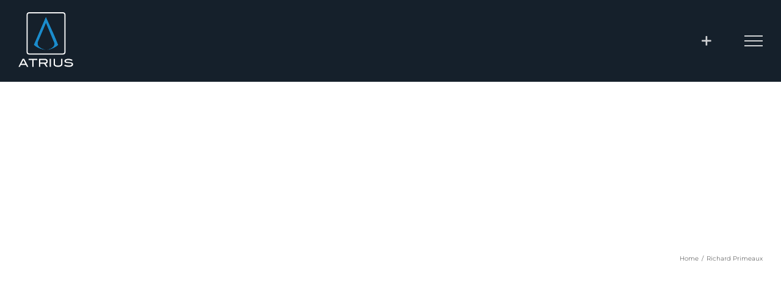

--- FILE ---
content_type: text/html; charset=UTF-8
request_url: https://atrius.world/author/richard/
body_size: 12102
content:
<!DOCTYPE html>
<html class="avada-html-layout-wide avada-html-header-position-top avada-html-is-archive" lang="en-US" prefix="og: http://ogp.me/ns# fb: http://ogp.me/ns/fb#">
<head>
	<meta http-equiv="X-UA-Compatible" content="IE=edge" />
	<meta http-equiv="Content-Type" content="text/html; charset=utf-8"/>
	<meta name="viewport" content="width=device-width, initial-scale=1" />
	<title>Richard Primeaux &#8211; ATRIUS Industries</title>
<link rel='dns-prefetch' href='//atrius.world' />
<link rel='dns-prefetch' href='//fonts.googleapis.com' />
<link rel='dns-prefetch' href='//s.w.org' />
<link rel="alternate" type="application/rss+xml" title="ATRIUS Industries &raquo; Feed" href="https://atrius.world/feed/" />
<link rel="alternate" type="application/rss+xml" title="ATRIUS Industries &raquo; Comments Feed" href="https://atrius.world/comments/feed/" />
		
		
		
		
				<link rel="alternate" type="application/rss+xml" title="ATRIUS Industries &raquo; Posts by Richard Primeaux Feed" href="https://atrius.world/author/richard/feed/" />
		<script type="text/javascript">
			window._wpemojiSettings = {"baseUrl":"https:\/\/s.w.org\/images\/core\/emoji\/12.0.0-1\/72x72\/","ext":".png","svgUrl":"https:\/\/s.w.org\/images\/core\/emoji\/12.0.0-1\/svg\/","svgExt":".svg","source":{"concatemoji":"https:\/\/atrius.world\/wp-includes\/js\/wp-emoji-release.min.js?ver=5.3.20"}};
			!function(e,a,t){var n,r,o,i=a.createElement("canvas"),p=i.getContext&&i.getContext("2d");function s(e,t){var a=String.fromCharCode;p.clearRect(0,0,i.width,i.height),p.fillText(a.apply(this,e),0,0);e=i.toDataURL();return p.clearRect(0,0,i.width,i.height),p.fillText(a.apply(this,t),0,0),e===i.toDataURL()}function c(e){var t=a.createElement("script");t.src=e,t.defer=t.type="text/javascript",a.getElementsByTagName("head")[0].appendChild(t)}for(o=Array("flag","emoji"),t.supports={everything:!0,everythingExceptFlag:!0},r=0;r<o.length;r++)t.supports[o[r]]=function(e){if(!p||!p.fillText)return!1;switch(p.textBaseline="top",p.font="600 32px Arial",e){case"flag":return s([127987,65039,8205,9895,65039],[127987,65039,8203,9895,65039])?!1:!s([55356,56826,55356,56819],[55356,56826,8203,55356,56819])&&!s([55356,57332,56128,56423,56128,56418,56128,56421,56128,56430,56128,56423,56128,56447],[55356,57332,8203,56128,56423,8203,56128,56418,8203,56128,56421,8203,56128,56430,8203,56128,56423,8203,56128,56447]);case"emoji":return!s([55357,56424,55356,57342,8205,55358,56605,8205,55357,56424,55356,57340],[55357,56424,55356,57342,8203,55358,56605,8203,55357,56424,55356,57340])}return!1}(o[r]),t.supports.everything=t.supports.everything&&t.supports[o[r]],"flag"!==o[r]&&(t.supports.everythingExceptFlag=t.supports.everythingExceptFlag&&t.supports[o[r]]);t.supports.everythingExceptFlag=t.supports.everythingExceptFlag&&!t.supports.flag,t.DOMReady=!1,t.readyCallback=function(){t.DOMReady=!0},t.supports.everything||(n=function(){t.readyCallback()},a.addEventListener?(a.addEventListener("DOMContentLoaded",n,!1),e.addEventListener("load",n,!1)):(e.attachEvent("onload",n),a.attachEvent("onreadystatechange",function(){"complete"===a.readyState&&t.readyCallback()})),(n=t.source||{}).concatemoji?c(n.concatemoji):n.wpemoji&&n.twemoji&&(c(n.twemoji),c(n.wpemoji)))}(window,document,window._wpemojiSettings);
		</script>
		<style type="text/css">
img.wp-smiley,
img.emoji {
	display: inline !important;
	border: none !important;
	box-shadow: none !important;
	height: 1em !important;
	width: 1em !important;
	margin: 0 .07em !important;
	vertical-align: -0.1em !important;
	background: none !important;
	padding: 0 !important;
}
</style>
	<link rel='stylesheet' id='pt-cv-public-style-css'  href='https://atrius.world/wp-content/plugins/content-views-query-and-display-post-page/public/assets/css/cv.css?ver=2.3.3' type='text/css' media='all' />
<link rel='stylesheet' id='layerslider-css'  href='https://atrius.world/wp-content/plugins/LayerSlider/static/layerslider/css/layerslider.css?ver=6.9.2' type='text/css' media='all' />
<link rel='stylesheet' id='ls-google-fonts-css'  href='https://fonts.googleapis.com/css?family=Montserrat:regular,700,900,100,200,300%7COpen+Sans:300,400%7CPoppins:300,regular,500,600,700%7CRoboto+Slab:regular&#038;subset=latin%2Clatin-ext' type='text/css' media='all' />
<link rel='stylesheet' id='cf7-style-frontend-style-css'  href='https://atrius.world/wp-content/plugins/contact-form-7-style/css/frontend.css?ver=3.1.8' type='text/css' media='all' />
<link rel='stylesheet' id='cf7-style-responsive-style-css'  href='https://atrius.world/wp-content/plugins/contact-form-7-style/css/responsive.css?ver=3.1.8' type='text/css' media='all' />
<link rel='stylesheet' id='ctf_styles-css'  href='https://atrius.world/wp-content/plugins/custom-twitter-feeds-pro/css/ctf-styles.min.css?ver=1.7' type='text/css' media='all' />
<link rel='stylesheet' id='avada-stylesheet-css'  href='https://atrius.world/wp-content/themes/Avada/assets/css/style.min.css?ver=6.1.2' type='text/css' media='all' />
<!--[if IE]>
<link rel='stylesheet' id='avada-IE-css'  href='https://atrius.world/wp-content/themes/Avada/assets/css/ie.min.css?ver=6.1.2' type='text/css' media='all' />
<style id='avada-IE-inline-css' type='text/css'>
.avada-select-parent .select-arrow{background-color:rgba(255,255,255,0.69)}
.select-arrow{background-color:rgba(255,255,255,0.69)}
</style>
<![endif]-->
<link rel='stylesheet' id='fusion-dynamic-css-css'  href='https://atrius.world/wp-content/uploads/fusion-styles/3310d0a167a3a1c1be1d254896ce3ee9.min.css?ver=2.1.2' type='text/css' media='all' />
<link rel='stylesheet' id='jetpack_css-css'  href='https://c0.wp.com/p/jetpack/8.1.4/css/jetpack.css' type='text/css' media='all' />
<script>if (document.location.protocol != "https:") {document.location = document.URL.replace(/^http:/i, "https:");}</script><script type='text/javascript'>
/* <![CDATA[ */
var LS_Meta = {"v":"6.9.2"};
/* ]]> */
</script>
<script type='text/javascript' src='https://atrius.world/wp-content/plugins/LayerSlider/static/layerslider/js/greensock.js?ver=1.19.0'></script>
<script type='text/javascript' src='https://c0.wp.com/c/5.3.20/wp-includes/js/jquery/jquery.js'></script>
<script type='text/javascript' src='https://c0.wp.com/c/5.3.20/wp-includes/js/jquery/jquery-migrate.min.js'></script>
<script type='text/javascript' src='https://atrius.world/wp-content/plugins/LayerSlider/static/layerslider/js/layerslider.kreaturamedia.jquery.js?ver=6.9.2'></script>
<script type='text/javascript' src='https://atrius.world/wp-content/plugins/LayerSlider/static/layerslider/js/layerslider.transitions.js?ver=6.9.2'></script>
<meta name="generator" content="Powered by LayerSlider 6.9.2 - Multi-Purpose, Responsive, Parallax, Mobile-Friendly Slider Plugin for WordPress." />
<!-- LayerSlider updates and docs at: https://layerslider.kreaturamedia.com -->
<link rel='https://api.w.org/' href='https://atrius.world/wp-json/' />
<link rel="EditURI" type="application/rsd+xml" title="RSD" href="https://atrius.world/xmlrpc.php?rsd" />
<link rel="wlwmanifest" type="application/wlwmanifest+xml" href="https://atrius.world/wp-includes/wlwmanifest.xml" /> 
<meta name="generator" content="WordPress 5.3.20" />

<link rel='dns-prefetch' href='//i0.wp.com'/>
<link rel='dns-prefetch' href='//i1.wp.com'/>
<link rel='dns-prefetch' href='//i2.wp.com'/>
<link rel='dns-prefetch' href='//c0.wp.com'/>
<style type='text/css'>img#wpstats{display:none}</style><style type="text/css" id="css-fb-visibility">@media screen and (max-width: 640px){body:not(.fusion-builder-ui-wireframe) .fusion-no-small-visibility{display:none !important;}}@media screen and (min-width: 641px) and (max-width: 1024px){body:not(.fusion-builder-ui-wireframe) .fusion-no-medium-visibility{display:none !important;}}@media screen and (min-width: 1025px){body:not(.fusion-builder-ui-wireframe) .fusion-no-large-visibility{display:none !important;}}</style><style type="text/css">.recentcomments a{display:inline !important;padding:0 !important;margin:0 !important;}</style>		<script type="text/javascript">
			var doc = document.documentElement;
			doc.setAttribute( 'data-useragent', navigator.userAgent );
		</script>
		
	</head>

<body data-rsssl=1 class="archive author author-richard author-3 fusion-image-hovers fusion-pagination-sizing fusion-button_size-xlarge fusion-button_type-flat fusion-button_span-yes avada-image-rollover-circle-yes avada-image-rollover-yes avada-image-rollover-direction-left fusion-body ltr fusion-sticky-header no-mobile-sticky-header no-mobile-slidingbar no-mobile-totop avada-has-rev-slider-styles fusion-disable-outline fusion-sub-menu-fade mobile-logo-pos-left layout-wide-mode avada-has-boxed-modal-shadow-none layout-scroll-offset-full avada-has-zero-margin-offset-top fusion-top-header menu-text-align-center mobile-menu-design-modern fusion-show-pagination-text fusion-header-layout-v6 avada-responsive avada-footer-fx-none avada-menu-highlight-style-bar fusion-search-form-classic fusion-main-menu-search-dropdown fusion-avatar-square avada-dropdown-styles avada-blog-layout-large avada-blog-archive-layout-large avada-header-shadow-no avada-menu-icon-position-left avada-has-megamenu-shadow avada-has-mainmenu-dropdown-divider avada-has-header-100-width avada-has-pagetitle-100-width avada-has-pagetitle-bg-full avada-has-breadcrumb-mobile-hidden avada-has-pagetitlebar-retina-bg-image avada-has-titlebar-content_only avada-has-slidingbar-widgets avada-has-slidingbar-position-right avada-slidingbar-toggle-style-menu avada-has-slidingbar-sticky avada-has-pagination-padding avada-flyout-menu-direction-fade">
		<a class="skip-link screen-reader-text" href="#content">Skip to content</a>

	<div id="boxed-wrapper">
		<div class="fusion-sides-frame"></div>
		<div id="wrapper" class="fusion-wrapper">
			<div id="home" style="position:relative;top:-1px;"></div>
			
			<header class="fusion-header-wrapper">
				<div class="fusion-header-v6 fusion-logo-alignment fusion-logo-left fusion-sticky-menu- fusion-sticky-logo-1 fusion-mobile-logo-  fusion-header-has-flyout-menu">
					<div class="fusion-header-sticky-height"></div>
<div class="fusion-header">
	<div class="fusion-row">
		<div class="fusion-header-v6-content fusion-header-has-flyout-menu-content">
				<div class="fusion-logo" data-margin-top="20px" data-margin-bottom="20px" data-margin-left="0px" data-margin-right="10px">
			<a class="fusion-logo-link"  href="https://atrius.world/" >

						<!-- standard logo -->
			<img src="https://www.atriustech.com/wp-content/uploads/2019/11/Asset-12@0.75x.png" srcset="https://www.atriustech.com/wp-content/uploads/2019/11/Asset-12@0.75x.png 1x, https://www.atriustech.com/wp-content/uploads/2019/11/Asset-12@0.75x.png 2x" width="" height="" alt="ATRIUS Industries Logo" data-retina_logo_url="https://www.atriustech.com/wp-content/uploads/2019/11/Asset-12@0.75x.png" class="fusion-standard-logo" />

			
											<!-- sticky header logo -->
				<img src="https://www.atriustech.com/wp-content/uploads/2019/11/Asset-12@0.75x.png" srcset="https://www.atriustech.com/wp-content/uploads/2019/11/Asset-12@0.75x.png 1x, https://www.atriustech.com/wp-content/uploads/2019/11/Asset-12@0.75x.png 2x" width="" height="" alt="ATRIUS Industries Logo" data-retina_logo_url="https://www.atriustech.com/wp-content/uploads/2019/11/Asset-12@0.75x.png" class="fusion-sticky-logo" />
					</a>
		</div>
			<div class="fusion-flyout-menu-icons">
				
														<div class="fusion-flyout-sliding-bar-toggle">
						<a href="#" class="fusion-toggle-icon fusion-icon fusion-icon-sliding-bar" aria-label="Toggle Sliding Bar"></a>
					</div>
				
				
				<a class="fusion-flyout-menu-toggle" aria-hidden="true" aria-label="Toggle Menu" href="#">
					<div class="fusion-toggle-icon-line"></div>
					<div class="fusion-toggle-icon-line"></div>
					<div class="fusion-toggle-icon-line"></div>
				</a>
			</div>
		</div>

		<div class="fusion-main-menu fusion-flyout-menu" role="navigation" aria-label="Main Menu">
			<ul id="menu-atrius-industries" class="fusion-menu"><li  id="menu-item-4480"  class="menu-item menu-item-type-post_type menu-item-object-page menu-item-home menu-item-4480"  data-item-id="4480"><a  href="https://atrius.world/" class="fusion-bar-highlight"><span class="menu-text">Homepage</span></a></li><li  id="menu-item-4430"  class="menu-item menu-item-type-post_type menu-item-object-page menu-item-4430"  data-item-id="4430"><a  title="#1706 (no title)" href="https://atrius.world/company/" class="fusion-bar-highlight"><span class="menu-text">Company</span></a></li><li  id="menu-item-4490"  class="menu-item menu-item-type-post_type menu-item-object-page menu-item-4490"  data-item-id="4490"><a  href="https://atrius.world/news/" class="fusion-bar-highlight"><span class="menu-text">Insight</span></a></li><li  id="menu-item-4522"  class="menu-item menu-item-type-post_type menu-item-object-page menu-item-4522 fusion-flyout-menu-item-last"  data-item-id="4522"><a  href="https://atrius.world/contact/" class="fusion-bar-highlight"><span class="menu-text">Contact</span></a></li></ul>		</div>

		
		<div class="fusion-flyout-menu-bg"></div>
	</div>
</div>
				</div>
				<div class="fusion-clearfix"></div>
			</header>
						
			
		<div id="sliders-container">
					</div>
				
			
			<div class="avada-page-titlebar-wrapper">
				<div class="fusion-page-title-bar fusion-page-title-bar-none fusion-page-title-bar-left">
	<div class="fusion-page-title-row">
		<div class="fusion-page-title-wrapper">
			<div class="fusion-page-title-captions">

				
				
			</div>

												<div class="fusion-page-title-secondary">
						<div class="fusion-breadcrumbs" itemscope itemtype="https://schema.org/BreadcrumbList"><span itemprop="itemListElement" itemscope itemtype="https://schema.org/ListItem"><a itemprop="item" href="https://atrius.world"><span itemprop="name">Home</span></a><meta itemprop="position" content="1"></span><span class="fusion-breadcrumb-sep">/</span><span itemprop="itemListElement" itemscope itemtype="https://schema.org/ListItem"><span itemprop="name" class="breadcrumb-leaf">Richard Primeaux</span><meta itemprop="position" content="2"></span></div>					</div>
							
		</div>
	</div>
</div>
			</div>

						<main id="main" class="clearfix ">
				<div class="fusion-row" style="">
<section id="content" class="full-width" style="width: 100%;">
	<div class="fusion-author">
	<div class="fusion-author-avatar">
		<img alt='' src='https://secure.gravatar.com/avatar/ef8b9c94e4bd52322399410d03cf388d?s=82&#038;d=mm&#038;r=g' srcset='https://secure.gravatar.com/avatar/ef8b9c94e4bd52322399410d03cf388d?s=164&#038;d=mm&#038;r=g 2x' class='avatar avatar-82 photo' height='82' width='82' />	</div>
	<div class="fusion-author-info">
		<h3 class="fusion-author-title vcard">
			About <span class="fn">Richard Primeaux</span>								</h3>
		This author has not yet filled in any details.<br />So far Richard Primeaux has created 0 blog entries.	</div>

	<div style="clear:both;"></div>

	<div class="fusion-author-social clearfix">
		<div class="fusion-author-tagline">
					</div>

			</div>
</div>

	<div id="posts-container" class="fusion-blog-archive fusion-blog-layout-large-wrapper fusion-clearfix">
	<div class="fusion-posts-container fusion-blog-layout-large fusion-blog-pagination fusion-blog-rollover " data-pages="0">
		
		
				
		
	</div>

			</div>
</section>
						
					</div>  <!-- fusion-row -->
				</main>  <!-- #main -->
				
				
													
					<div class="fusion-footer">
						
	
	<footer id="footer" class="fusion-footer-copyright-area fusion-footer-copyright-center">
		<div class="fusion-row">
			<div class="fusion-copyright-content">

				<div class="fusion-copyright-notice">
		<div>
		© Copyright  <script>document.write(new Date().getFullYear());</script>  ATRIUS Industries  |   All Rights Reserved     	</div>
</div>
<div class="fusion-social-links-footer">
	<div class="fusion-social-networks boxed-icons"><div class="fusion-social-networks-wrapper"><a  class="fusion-social-network-icon fusion-tooltip fusion-twitter fusion-icon-twitter" style="color:#ffffff;background-color:#55acee;border-color:#55acee;" href="https://twitter.com/ATRIUSinc" target="_blank" rel="noopener noreferrer" data-placement="top" data-title="Twitter" data-toggle="tooltip" title="Twitter"><span class="screen-reader-text">Twitter</span></a><a  class="fusion-social-network-icon fusion-tooltip fusion-instagram fusion-icon-instagram" style="color:#ffffff;background-color:#3f729b;border-color:#3f729b;" href="https://www.instagram.com/atriusind" target="_blank" rel="noopener noreferrer" data-placement="top" data-title="Instagram" data-toggle="tooltip" title="Instagram"><span class="screen-reader-text">Instagram</span></a><a  class="fusion-social-network-icon fusion-tooltip fusion-linkedin fusion-icon-linkedin" style="color:#ffffff;background-color:#0077b5;border-color:#0077b5;" href="https://www.linkedin.com/company/atrius-industries/" target="_blank" rel="noopener noreferrer" data-placement="top" data-title="LinkedIn" data-toggle="tooltip" title="LinkedIn"><span class="screen-reader-text">LinkedIn</span></a></div></div></div>

			</div> <!-- fusion-fusion-copyright-content -->
		</div> <!-- fusion-row -->
	</footer> <!-- #footer -->
					</div> <!-- fusion-footer -->

					<div class="fusion-sliding-bar-wrapper">
								<div id="slidingbar-area" class="slidingbar-area fusion-sliding-bar-area fusion-widget-area fusion-sliding-bar-position-right fusion-sliding-bar-text-align-left fusion-sliding-bar-toggle-menu fusion-sliding-bar-sticky fusion-sliding-bar-columns-stacked" data-breakpoint="1024" data-toggle="menu">
		
		<div id="slidingbar" class="fusion-sliding-bar">
						<div class="fusion-sliding-bar-content-wrapper">
									<div class="fusion-sb-toggle-wrapper">
						<a class="fusion-sb-close" href="#"><span class="screen-reader-text">Close Sliding Bar Area</span></a>
					</div>
								<div class="fusion-sliding-bar-content">

																														<div class="fusion-column">
							<section id="text-9" class="fusion-slidingbar-widget-column widget widget_text"><h4 class="widget-title">ATRIUS Industries</h4>			<div class="textwidget"><p>ATRIUS and our partners have engineered a unified architecture that aligns the billions that are being spent on NextG, Edge Computing, IoT, Intelligent Grids, and Intelligent Transportation Systems.</p>
</div>
		<div style="clear:both;"></div></section><section id="contact_info-widget-2" class="fusion-slidingbar-widget-column widget contact_info"><h4 class="widget-title">More Information</h4>
		<div class="contact-info-container">
							<p class="address">Industry 4.0, Austin, Texas</p>
			
							<p class="phone">Phone: 202-649-0279</p>
			
			
			
												<p class="email">Email: <a href="mailto:inf&#111;&#64;&#97;&#116;r&#105;ust&#101;&#99;&#104;.&#99;om">info@atriustech.com</a></p>
							
							<p class="web">Web: <a href="https://atrius.world">
											https://atrius.world									</a></p>
					</div>
		<div style="clear:both;"></div></section><section id="social_links-widget-2" class="fusion-slidingbar-widget-column widget social_links"><h4 class="widget-title">Keep In Touch</h4>
		<div class="fusion-social-networks boxed-icons">

			<div class="fusion-social-networks-wrapper">
								
																																																							<a class="fusion-social-network-icon fusion-tooltip fusion-twitter fusion-icon-twitter" href="https://twitter.com/ATRIUSinc"  data-placement="top" data-title="Twitter" data-toggle="tooltip" data-original-title=""  title="Twitter" aria-label="Twitter" rel="noopener noreferrer" target="_blank" style="border-radius:0px;padding:12px;font-size:16px;color:#fff;background-color:#000;border-color:#000;"></a>
											
										
																																																							<a class="fusion-social-network-icon fusion-tooltip fusion-linkedin fusion-icon-linkedin" href="https://www.linkedin.com/company/atrius-industries/"  data-placement="top" data-title="LinkedIn" data-toggle="tooltip" data-original-title=""  title="LinkedIn" aria-label="LinkedIn" rel="noopener noreferrer" target="_blank" style="border-radius:0px;padding:12px;font-size:16px;color:#fff;background-color:#000;border-color:#000;"></a>
											
										
				
			</div>
		</div>

		<div style="clear:both;"></div></section><section id="media_gallery-2" class="fusion-slidingbar-widget-column widget widget_media_gallery"><h4 class="widget-title">Recent Shots</h4><div class="tiled-gallery type-rectangular tiled-gallery-unresized" data-original-width="1200" data-carousel-extra='null' itemscope itemtype="http://schema.org/ImageGallery" > <div class="gallery-row" style="width: 1200px; height: 327px;" data-original-width="1200" data-original-height="327" > <div class="gallery-group images-1" style="width: 621px; height: 327px;" data-original-width="621" data-original-height="327" > <div class="tiled-gallery-item tiled-gallery-item-large" itemprop="associatedMedia" itemscope itemtype="http://schema.org/ImageObject"> <a href="https://i2.wp.com/atrius.world/wp-content/uploads/2019/11/gall_1.jpeg?ssl=1" border="0" itemprop="url"> <meta itemprop="width" content="617"> <meta itemprop="height" content="323"> <img data-attachment-id="4414" data-orig-file="https://atrius.world/wp-content/uploads/2019/11/gall_1.jpeg" data-orig-size="800,418" data-comments-opened="1" data-image-meta="{&quot;aperture&quot;:&quot;0&quot;,&quot;credit&quot;:&quot;&quot;,&quot;camera&quot;:&quot;&quot;,&quot;caption&quot;:&quot;&quot;,&quot;created_timestamp&quot;:&quot;0&quot;,&quot;copyright&quot;:&quot;&quot;,&quot;focal_length&quot;:&quot;0&quot;,&quot;iso&quot;:&quot;0&quot;,&quot;shutter_speed&quot;:&quot;0&quot;,&quot;title&quot;:&quot;&quot;,&quot;orientation&quot;:&quot;0&quot;}" data-image-title="gall_1" data-image-description="" data-medium-file="https://i2.wp.com/atrius.world/wp-content/uploads/2019/11/gall_1.jpeg?fit=300%2C157&#038;ssl=1" data-large-file="https://i2.wp.com/atrius.world/wp-content/uploads/2019/11/gall_1.jpeg?fit=800%2C418&#038;ssl=1" src="https://i2.wp.com/atrius.world/wp-content/uploads/2019/11/gall_1.jpeg?w=617&#038;h=323&#038;ssl=1" width="617" height="323" data-original-width="617" data-original-height="323" itemprop="http://schema.org/image" title="gall_1" alt="gall_1" style="width: 617px; height: 323px;" /> </a> </div> </div> <!-- close group --> <div class="gallery-group images-1" style="width: 579px; height: 327px;" data-original-width="579" data-original-height="327" > <div class="tiled-gallery-item tiled-gallery-item-large" itemprop="associatedMedia" itemscope itemtype="http://schema.org/ImageObject"> <a href="https://i1.wp.com/atrius.world/wp-content/uploads/2019/11/gall_2.jpeg?ssl=1" border="0" itemprop="url"> <meta itemprop="width" content="575"> <meta itemprop="height" content="323"> <img data-attachment-id="4415" data-orig-file="https://atrius.world/wp-content/uploads/2019/11/gall_2.jpeg" data-orig-size="800,449" data-comments-opened="1" data-image-meta="{&quot;aperture&quot;:&quot;0&quot;,&quot;credit&quot;:&quot;&quot;,&quot;camera&quot;:&quot;&quot;,&quot;caption&quot;:&quot;&quot;,&quot;created_timestamp&quot;:&quot;0&quot;,&quot;copyright&quot;:&quot;&quot;,&quot;focal_length&quot;:&quot;0&quot;,&quot;iso&quot;:&quot;0&quot;,&quot;shutter_speed&quot;:&quot;0&quot;,&quot;title&quot;:&quot;&quot;,&quot;orientation&quot;:&quot;0&quot;}" data-image-title="gall_2" data-image-description="" data-medium-file="https://i1.wp.com/atrius.world/wp-content/uploads/2019/11/gall_2.jpeg?fit=300%2C168&#038;ssl=1" data-large-file="https://i1.wp.com/atrius.world/wp-content/uploads/2019/11/gall_2.jpeg?fit=800%2C449&#038;ssl=1" src="https://i1.wp.com/atrius.world/wp-content/uploads/2019/11/gall_2.jpeg?w=575&#038;h=323&#038;ssl=1" width="575" height="323" data-original-width="575" data-original-height="323" itemprop="http://schema.org/image" title="gall_2" alt="gall_2" style="width: 575px; height: 323px;" /> </a> </div> </div> <!-- close group --> </div> <!-- close row --> <div class="gallery-row" style="width: 1200px; height: 287px;" data-original-width="1200" data-original-height="287" > <div class="gallery-group images-1" style="width: 545px; height: 287px;" data-original-width="545" data-original-height="287" > <div class="tiled-gallery-item tiled-gallery-item-large" itemprop="associatedMedia" itemscope itemtype="http://schema.org/ImageObject"> <a href="https://i0.wp.com/atrius.world/wp-content/uploads/2019/11/gall_3.png?ssl=1" border="0" itemprop="url"> <meta itemprop="width" content="541"> <meta itemprop="height" content="283"> <img data-attachment-id="4416" data-orig-file="https://atrius.world/wp-content/uploads/2019/11/gall_3.png" data-orig-size="800,418" data-comments-opened="1" data-image-meta="{&quot;aperture&quot;:&quot;0&quot;,&quot;credit&quot;:&quot;&quot;,&quot;camera&quot;:&quot;&quot;,&quot;caption&quot;:&quot;&quot;,&quot;created_timestamp&quot;:&quot;0&quot;,&quot;copyright&quot;:&quot;&quot;,&quot;focal_length&quot;:&quot;0&quot;,&quot;iso&quot;:&quot;0&quot;,&quot;shutter_speed&quot;:&quot;0&quot;,&quot;title&quot;:&quot;&quot;,&quot;orientation&quot;:&quot;0&quot;}" data-image-title="gall_3" data-image-description="" data-medium-file="https://i0.wp.com/atrius.world/wp-content/uploads/2019/11/gall_3.png?fit=300%2C157&#038;ssl=1" data-large-file="https://i0.wp.com/atrius.world/wp-content/uploads/2019/11/gall_3.png?fit=800%2C418&#038;ssl=1" src="https://i0.wp.com/atrius.world/wp-content/uploads/2019/11/gall_3.png?w=541&#038;h=283&#038;ssl=1" width="541" height="283" data-original-width="541" data-original-height="283" itemprop="http://schema.org/image" title="gall_3" alt="gall_3" style="width: 541px; height: 283px;" /> </a> </div> </div> <!-- close group --> <div class="gallery-group images-1" style="width: 655px; height: 287px;" data-original-width="655" data-original-height="287" > <div class="tiled-gallery-item tiled-gallery-item-large" itemprop="associatedMedia" itemscope itemtype="http://schema.org/ImageObject"> <a href="https://i0.wp.com/atrius.world/wp-content/uploads/2019/11/gall_4.jpeg?ssl=1" border="0" itemprop="url"> <meta itemprop="width" content="651"> <meta itemprop="height" content="283"> <img data-attachment-id="4417" data-orig-file="https://atrius.world/wp-content/uploads/2019/11/gall_4.jpeg" data-orig-size="800,347" data-comments-opened="1" data-image-meta="{&quot;aperture&quot;:&quot;0&quot;,&quot;credit&quot;:&quot;&quot;,&quot;camera&quot;:&quot;&quot;,&quot;caption&quot;:&quot;&quot;,&quot;created_timestamp&quot;:&quot;0&quot;,&quot;copyright&quot;:&quot;&quot;,&quot;focal_length&quot;:&quot;0&quot;,&quot;iso&quot;:&quot;0&quot;,&quot;shutter_speed&quot;:&quot;0&quot;,&quot;title&quot;:&quot;&quot;,&quot;orientation&quot;:&quot;0&quot;}" data-image-title="gall_4" data-image-description="" data-medium-file="https://i0.wp.com/atrius.world/wp-content/uploads/2019/11/gall_4.jpeg?fit=300%2C130&#038;ssl=1" data-large-file="https://i0.wp.com/atrius.world/wp-content/uploads/2019/11/gall_4.jpeg?fit=800%2C347&#038;ssl=1" src="https://i0.wp.com/atrius.world/wp-content/uploads/2019/11/gall_4.jpeg?w=651&#038;h=283&#038;ssl=1" width="651" height="283" data-original-width="651" data-original-height="283" itemprop="http://schema.org/image" title="gall_4" alt="gall_4" style="width: 651px; height: 283px;" /> </a> </div> </div> <!-- close group --> </div> <!-- close row --> <div class="gallery-row" style="width: 1200px; height: 310px;" data-original-width="1200" data-original-height="310" > <div class="gallery-group images-1" style="width: 565px; height: 310px;" data-original-width="565" data-original-height="310" > <div class="tiled-gallery-item tiled-gallery-item-large" itemprop="associatedMedia" itemscope itemtype="http://schema.org/ImageObject"> <a href="https://i1.wp.com/atrius.world/wp-content/uploads/2019/11/gall_5.jpeg?ssl=1" border="0" itemprop="url"> <meta itemprop="width" content="561"> <meta itemprop="height" content="306"> <img data-attachment-id="4418" data-orig-file="https://atrius.world/wp-content/uploads/2019/11/gall_5.jpeg" data-orig-size="800,436" data-comments-opened="1" data-image-meta="{&quot;aperture&quot;:&quot;0&quot;,&quot;credit&quot;:&quot;&quot;,&quot;camera&quot;:&quot;&quot;,&quot;caption&quot;:&quot;&quot;,&quot;created_timestamp&quot;:&quot;0&quot;,&quot;copyright&quot;:&quot;&quot;,&quot;focal_length&quot;:&quot;0&quot;,&quot;iso&quot;:&quot;0&quot;,&quot;shutter_speed&quot;:&quot;0&quot;,&quot;title&quot;:&quot;&quot;,&quot;orientation&quot;:&quot;0&quot;}" data-image-title="gall_5" data-image-description="" data-medium-file="https://i1.wp.com/atrius.world/wp-content/uploads/2019/11/gall_5.jpeg?fit=300%2C164&#038;ssl=1" data-large-file="https://i1.wp.com/atrius.world/wp-content/uploads/2019/11/gall_5.jpeg?fit=800%2C436&#038;ssl=1" src="https://i1.wp.com/atrius.world/wp-content/uploads/2019/11/gall_5.jpeg?w=561&#038;h=306&#038;ssl=1" width="561" height="306" data-original-width="561" data-original-height="306" itemprop="http://schema.org/image" title="gall_5" alt="gall_5" style="width: 561px; height: 306px;" /> </a> </div> </div> <!-- close group --> <div class="gallery-group images-1" style="width: 635px; height: 310px;" data-original-width="635" data-original-height="310" > <div class="tiled-gallery-item tiled-gallery-item-large" itemprop="associatedMedia" itemscope itemtype="http://schema.org/ImageObject"> <a href="https://i2.wp.com/atrius.world/wp-content/uploads/2019/11/gall_6.jpeg?ssl=1" border="0" itemprop="url"> <meta itemprop="width" content="631"> <meta itemprop="height" content="306"> <img data-attachment-id="4419" data-orig-file="https://atrius.world/wp-content/uploads/2019/11/gall_6.jpeg" data-orig-size="620,300" data-comments-opened="1" data-image-meta="{&quot;aperture&quot;:&quot;0&quot;,&quot;credit&quot;:&quot;&quot;,&quot;camera&quot;:&quot;&quot;,&quot;caption&quot;:&quot;&quot;,&quot;created_timestamp&quot;:&quot;0&quot;,&quot;copyright&quot;:&quot;&quot;,&quot;focal_length&quot;:&quot;0&quot;,&quot;iso&quot;:&quot;0&quot;,&quot;shutter_speed&quot;:&quot;0&quot;,&quot;title&quot;:&quot;&quot;,&quot;orientation&quot;:&quot;0&quot;}" data-image-title="gall_6" data-image-description="" data-medium-file="https://i2.wp.com/atrius.world/wp-content/uploads/2019/11/gall_6.jpeg?fit=300%2C145&#038;ssl=1" data-large-file="https://i2.wp.com/atrius.world/wp-content/uploads/2019/11/gall_6.jpeg?fit=620%2C300&#038;ssl=1" src="https://i2.wp.com/atrius.world/wp-content/uploads/2019/11/gall_6.jpeg?w=631&#038;h=306&#038;ssl=1" width="631" height="306" data-original-width="631" data-original-height="306" itemprop="http://schema.org/image" title="gall_6" alt="gall_6" style="width: 631px; height: 306px;" /> </a> </div> </div> <!-- close group --> </div> <!-- close row --> </div><div style="clear:both;"></div></section>																						</div>
																																																																							<div class="fusion-clearfix"></div>
				</div>
			</div>
		</div>
	</div>
						</div>

												</div> <!-- wrapper -->
		</div> <!-- #boxed-wrapper -->
		<div class="fusion-top-frame"></div>
		<div class="fusion-bottom-frame"></div>
		<div class="fusion-boxed-shadow"></div>
		<a class="fusion-one-page-text-link fusion-page-load-link"></a>

		<div class="avada-footer-scripts">
			<script type='text/javascript' src='https://c0.wp.com/p/jetpack/8.1.4/_inc/build/photon/photon.min.js'></script>
<script type='text/javascript' src='https://atrius.world/wp-content/plugins/contact-form-7-style/js/frontend-min.js?ver=3.1.8'></script>
<script type='text/javascript'>
/* <![CDATA[ */
var wpcf7 = {"apiSettings":{"root":"https:\/\/atrius.world\/wp-json\/contact-form-7\/v1","namespace":"contact-form-7\/v1"}};
/* ]]> */
</script>
<script type='text/javascript' src='https://atrius.world/wp-content/plugins/contact-form-7/includes/js/scripts.js?ver=5.2.2'></script>
<script type='text/javascript'>
/* <![CDATA[ */
var PT_CV_PUBLIC = {"_prefix":"pt-cv-","page_to_show":"5","_nonce":"a6ab986fc6","is_admin":"","is_mobile":"","ajaxurl":"https:\/\/atrius.world\/wp-admin\/admin-ajax.php","lang":"","loading_image_src":"data:image\/gif;base64,R0lGODlhDwAPALMPAMrKygwMDJOTkz09PZWVla+vr3p6euTk5M7OzuXl5TMzMwAAAJmZmWZmZszMzP\/\/\/yH\/[base64]\/wyVlamTi3nSdgwFNdhEJgTJoNyoB9ISYoQmdjiZPcj7EYCAeCF1gEDo4Dz2eIAAAh+QQFCgAPACwCAAAADQANAAAEM\/DJBxiYeLKdX3IJZT1FU0iIg2RNKx3OkZVnZ98ToRD4MyiDnkAh6BkNC0MvsAj0kMpHBAAh+QQFCgAPACwGAAAACQAPAAAEMDC59KpFDll73HkAA2wVY5KgiK5b0RRoI6MuzG6EQqCDMlSGheEhUAgqgUUAFRySIgAh+QQFCgAPACwCAAIADQANAAAEM\/DJKZNLND\/[base64]"};
var PT_CV_PAGINATION = {"first":"\u00ab","prev":"\u2039","next":"\u203a","last":"\u00bb","goto_first":"Go to first page","goto_prev":"Go to previous page","goto_next":"Go to next page","goto_last":"Go to last page","current_page":"Current page is","goto_page":"Go to page"};
/* ]]> */
</script>
<script type='text/javascript' src='https://atrius.world/wp-content/plugins/content-views-query-and-display-post-page/public/assets/js/cv.js?ver=2.3.3'></script>
<script type='text/javascript' src='https://atrius.world/wp-content/themes/Avada/includes/lib/assets/min/js/library/modernizr.js?ver=3.3.1'></script>
<script type='text/javascript' src='https://atrius.world/wp-content/themes/Avada/includes/lib/assets/min/js/library/jquery.fitvids.js?ver=1.1'></script>
<script type='text/javascript'>
/* <![CDATA[ */
var fusionVideoGeneralVars = {"status_vimeo":"1","status_yt":"1"};
/* ]]> */
</script>
<script type='text/javascript' src='https://atrius.world/wp-content/themes/Avada/includes/lib/assets/min/js/library/fusion-video-general.js?ver=1'></script>
<script type='text/javascript'>
/* <![CDATA[ */
var fusionLightboxVideoVars = {"lightbox_video_width":"1280","lightbox_video_height":"720"};
/* ]]> */
</script>
<script type='text/javascript' src='https://atrius.world/wp-content/themes/Avada/includes/lib/assets/min/js/library/jquery.ilightbox.js?ver=2.2.3'></script>
<script type='text/javascript' src='https://atrius.world/wp-content/themes/Avada/includes/lib/assets/min/js/library/jquery.mousewheel.js?ver=3.0.6'></script>
<script type='text/javascript'>
/* <![CDATA[ */
var fusionLightboxVars = {"status_lightbox":"1","lightbox_gallery":"1","lightbox_skin":"metro-black","lightbox_title":"1","lightbox_arrows":"1","lightbox_slideshow_speed":"5000","lightbox_autoplay":"","lightbox_opacity":"0.92","lightbox_desc":"1","lightbox_social":"1","lightbox_deeplinking":"1","lightbox_path":"vertical","lightbox_post_images":"1","lightbox_animation_speed":"normal"};
/* ]]> */
</script>
<script type='text/javascript' src='https://atrius.world/wp-content/themes/Avada/includes/lib/assets/min/js/general/fusion-lightbox.js?ver=1'></script>
<script type='text/javascript' src='https://atrius.world/wp-content/themes/Avada/includes/lib/assets/min/js/library/imagesLoaded.js?ver=3.1.8'></script>
<script type='text/javascript' src='https://atrius.world/wp-content/themes/Avada/includes/lib/assets/min/js/library/isotope.js?ver=3.0.4'></script>
<script type='text/javascript' src='https://atrius.world/wp-content/themes/Avada/includes/lib/assets/min/js/library/packery.js?ver=2.0.0'></script>
<script type='text/javascript'>
/* <![CDATA[ */
var avadaPortfolioVars = {"lightbox_behavior":"all","infinite_finished_msg":"<em>All items displayed.<\/em>","infinite_blog_text":"<em>Loading the next set of posts...<\/em>","content_break_point":"1024"};
/* ]]> */
</script>
<script type='text/javascript' src='https://atrius.world/wp-content/plugins/fusion-core/js/min/avada-portfolio.js?ver=1'></script>
<script type='text/javascript' src='https://atrius.world/wp-content/themes/Avada/includes/lib/assets/min/js/library/jquery.infinitescroll.js?ver=2.1'></script>
<script type='text/javascript' src='https://atrius.world/wp-content/plugins/fusion-core/js/min/avada-faqs.js?ver=1'></script>
<script type='text/javascript' src='https://atrius.world/wp-content/plugins/fusion-builder/assets/js/min/library/Chart.js?ver=2.7.1'></script>
<script type='text/javascript' src='https://atrius.world/wp-content/plugins/fusion-builder/assets/js/min/general/fusion-chart.js?ver=1'></script>
<script type='text/javascript'>
/* <![CDATA[ */
var fusionBgImageVars = {"content_break_point":"1024"};
/* ]]> */
</script>
<script type='text/javascript' src='https://atrius.world/wp-content/plugins/fusion-builder/assets/js/min/general/fusion-column-bg-image.js?ver=1'></script>
<script type='text/javascript' src='https://atrius.world/wp-content/themes/Avada/includes/lib/assets/min/js/library/cssua.js?ver=2.1.28'></script>
<script type='text/javascript' src='https://atrius.world/wp-content/themes/Avada/includes/lib/assets/min/js/library/jquery.waypoints.js?ver=2.0.3'></script>
<script type='text/javascript' src='https://atrius.world/wp-content/themes/Avada/includes/lib/assets/min/js/general/fusion-waypoints.js?ver=1'></script>
<script type='text/javascript'>
/* <![CDATA[ */
var fusionAnimationsVars = {"status_css_animations":"desktop"};
/* ]]> */
</script>
<script type='text/javascript' src='https://atrius.world/wp-content/plugins/fusion-builder/assets/js/min/general/fusion-animations.js?ver=1'></script>
<script type='text/javascript'>
/* <![CDATA[ */
var fusionEqualHeightVars = {"content_break_point":"1024"};
/* ]]> */
</script>
<script type='text/javascript' src='https://atrius.world/wp-content/themes/Avada/includes/lib/assets/min/js/general/fusion-equal-heights.js?ver=1'></script>
<script type='text/javascript' src='https://atrius.world/wp-content/plugins/fusion-builder/assets/js/min/general/fusion-column.js?ver=1'></script>
<script type='text/javascript' src='https://atrius.world/wp-content/themes/Avada/includes/lib/assets/min/js/library/jquery.fade.js?ver=1'></script>
<script type='text/javascript' src='https://atrius.world/wp-content/themes/Avada/includes/lib/assets/min/js/library/jquery.requestAnimationFrame.js?ver=1'></script>
<script type='text/javascript' src='https://atrius.world/wp-content/themes/Avada/includes/lib/assets/min/js/library/fusion-parallax.js?ver=1'></script>
<script type='text/javascript'>
/* <![CDATA[ */
var fusionVideoBgVars = {"status_vimeo":"1","status_yt":"1"};
/* ]]> */
</script>
<script type='text/javascript' src='https://atrius.world/wp-content/themes/Avada/includes/lib/assets/min/js/library/fusion-video-bg.js?ver=1'></script>
<script type='text/javascript'>
/* <![CDATA[ */
var fusionContainerVars = {"content_break_point":"1024","container_hundred_percent_height_mobile":"0","is_sticky_header_transparent":"1"};
/* ]]> */
</script>
<script type='text/javascript' src='https://atrius.world/wp-content/plugins/fusion-builder/assets/js/min/general/fusion-container.js?ver=1'></script>
<script type='text/javascript' src='https://atrius.world/wp-content/plugins/fusion-builder/assets/js/min/general/fusion-content-boxes.js?ver=1'></script>
<script type='text/javascript' src='https://atrius.world/wp-content/plugins/fusion-builder/assets/js/min/library/jquery.countdown.js?ver=1.0'></script>
<script type='text/javascript' src='https://atrius.world/wp-content/plugins/fusion-builder/assets/js/min/general/fusion-countdown.js?ver=1'></script>
<script type='text/javascript' src='https://atrius.world/wp-content/plugins/fusion-builder/assets/js/min/library/jquery.countTo.js?ver=1'></script>
<script type='text/javascript' src='https://atrius.world/wp-content/themes/Avada/includes/lib/assets/min/js/library/jquery.appear.js?ver=1'></script>
<script type='text/javascript'>
/* <![CDATA[ */
var fusionCountersBox = {"counter_box_speed":"1000"};
/* ]]> */
</script>
<script type='text/javascript' src='https://atrius.world/wp-content/plugins/fusion-builder/assets/js/min/general/fusion-counters-box.js?ver=1'></script>
<script type='text/javascript' src='https://atrius.world/wp-content/themes/Avada/includes/lib/assets/min/js/library/jquery.easyPieChart.js?ver=2.1.7'></script>
<script type='text/javascript' src='https://atrius.world/wp-content/plugins/fusion-builder/assets/js/min/general/fusion-counters-circle.js?ver=1'></script>
<script type='text/javascript' src='https://atrius.world/wp-content/plugins/fusion-builder/assets/js/min/general/fusion-flip-boxes.js?ver=1'></script>
<script type='text/javascript' src='https://atrius.world/wp-content/plugins/fusion-builder/assets/js/min/general/fusion-gallery.js?ver=1'></script>
<script type='text/javascript'>
/* <![CDATA[ */
var fusionMapsVars = {"admin_ajax":"https:\/\/atrius.world\/wp-admin\/admin-ajax.php"};
/* ]]> */
</script>
<script type='text/javascript' src='https://atrius.world/wp-content/themes/Avada/includes/lib/assets/min/js/library/jquery.fusion_maps.js?ver=2.2.2'></script>
<script type='text/javascript' src='https://atrius.world/wp-content/themes/Avada/includes/lib/assets/min/js/general/fusion-google-map.js?ver=1'></script>
<script type='text/javascript' src='https://atrius.world/wp-content/plugins/fusion-builder/assets/js/min/library/jquery.event.move.js?ver=2.0'></script>
<script type='text/javascript' src='https://atrius.world/wp-content/plugins/fusion-builder/assets/js/min/general/fusion-image-before-after.js?ver=1.0'></script>
<script type='text/javascript' src='https://atrius.world/wp-content/themes/Avada/includes/lib/assets/min/js/library/bootstrap.modal.js?ver=3.1.1'></script>
<script type='text/javascript' src='https://atrius.world/wp-content/plugins/fusion-builder/assets/js/min/general/fusion-modal.js?ver=1'></script>
<script type='text/javascript' src='https://atrius.world/wp-content/plugins/fusion-builder/assets/js/min/general/fusion-progress.js?ver=1'></script>
<script type='text/javascript'>
/* <![CDATA[ */
var fusionRecentPostsVars = {"infinite_loading_text":"<em>Loading the next set of posts...<\/em>","infinite_finished_msg":"<em>All items displayed.<\/em>"};
/* ]]> */
</script>
<script type='text/javascript' src='https://atrius.world/wp-content/plugins/fusion-builder/assets/js/min/general/fusion-recent-posts.js?ver=1'></script>
<script type='text/javascript' src='https://atrius.world/wp-content/plugins/fusion-builder/assets/js/min/general/fusion-syntax-highlighter.js?ver=1'></script>
<script type='text/javascript' src='https://atrius.world/wp-content/themes/Avada/includes/lib/assets/min/js/library/bootstrap.transition.js?ver=3.3.6'></script>
<script type='text/javascript' src='https://atrius.world/wp-content/themes/Avada/includes/lib/assets/min/js/library/bootstrap.tab.js?ver=3.1.1'></script>
<script type='text/javascript'>
/* <![CDATA[ */
var fusionTabVars = {"content_break_point":"1024"};
/* ]]> */
</script>
<script type='text/javascript' src='https://atrius.world/wp-content/plugins/fusion-builder/assets/js/min/general/fusion-tabs.js?ver=1'></script>
<script type='text/javascript' src='https://atrius.world/wp-content/themes/Avada/includes/lib/assets/min/js/library/jquery.cycle.js?ver=3.0.3'></script>
<script type='text/javascript'>
/* <![CDATA[ */
var fusionTestimonialVars = {"testimonials_speed":"4000"};
/* ]]> */
</script>
<script type='text/javascript' src='https://atrius.world/wp-content/plugins/fusion-builder/assets/js/min/general/fusion-testimonials.js?ver=1'></script>
<script type='text/javascript' src='https://atrius.world/wp-content/plugins/fusion-builder/assets/js/min/library/jquery.textillate.js?ver=2.0'></script>
<script type='text/javascript' src='https://atrius.world/wp-content/plugins/fusion-builder/assets/js/min/general/fusion-title.js?ver=1'></script>
<script type='text/javascript' src='https://atrius.world/wp-content/themes/Avada/includes/lib/assets/min/js/library/bootstrap.collapse.js?ver=3.1.1'></script>
<script type='text/javascript' src='https://atrius.world/wp-content/plugins/fusion-builder/assets/js/min/general/fusion-toggles.js?ver=1'></script>
<script type='text/javascript' src='https://atrius.world/wp-content/themes/Avada/includes/lib/assets/min/js/library/vimeoPlayer.js?ver=2.2.1'></script>
<script type='text/javascript'>
/* <![CDATA[ */
var fusionVideoVars = {"status_vimeo":"1"};
/* ]]> */
</script>
<script type='text/javascript' src='https://atrius.world/wp-content/plugins/fusion-builder/assets/js/min/general/fusion-video.js?ver=1'></script>
<script type='text/javascript' src='https://atrius.world/wp-content/themes/Avada/includes/lib/assets/min/js/library/jquery.hoverintent.js?ver=1'></script>
<script type='text/javascript' src='https://atrius.world/wp-content/plugins/fusion-core/js/min/fusion-vertical-menu-widget.js?ver=1'></script>
<script type='text/javascript' src='https://atrius.world/wp-content/themes/Avada/includes/lib/assets/min/js/library/lazysizes.js?ver=4.1.5'></script>
<script type='text/javascript' src='https://atrius.world/wp-content/themes/Avada/includes/lib/assets/min/js/library/bootstrap.tooltip.js?ver=3.3.5'></script>
<script type='text/javascript' src='https://atrius.world/wp-content/themes/Avada/includes/lib/assets/min/js/library/bootstrap.popover.js?ver=3.3.5'></script>
<script type='text/javascript' src='https://atrius.world/wp-content/themes/Avada/includes/lib/assets/min/js/library/jquery.carouFredSel.js?ver=6.2.1'></script>
<script type='text/javascript' src='https://atrius.world/wp-content/themes/Avada/includes/lib/assets/min/js/library/jquery.easing.js?ver=1.3'></script>
<script type='text/javascript' src='https://atrius.world/wp-content/themes/Avada/includes/lib/assets/min/js/library/jquery.flexslider.js?ver=2.2.2'></script>
<script type='text/javascript' src='https://atrius.world/wp-content/themes/Avada/includes/lib/assets/min/js/library/jquery.hoverflow.js?ver=1'></script>
<script type='text/javascript' src='https://atrius.world/wp-content/themes/Avada/includes/lib/assets/min/js/library/jquery.placeholder.js?ver=2.0.7'></script>
<script type='text/javascript' src='https://atrius.world/wp-content/themes/Avada/includes/lib/assets/min/js/library/jquery.touchSwipe.js?ver=1.6.6'></script>
<script type='text/javascript' src='https://atrius.world/wp-content/themes/Avada/includes/lib/assets/min/js/general/fusion-alert.js?ver=1'></script>
<script type='text/javascript'>
/* <![CDATA[ */
var fusionCarouselVars = {"related_posts_speed":"2500","carousel_speed":"2500"};
/* ]]> */
</script>
<script type='text/javascript' src='https://atrius.world/wp-content/themes/Avada/includes/lib/assets/min/js/general/fusion-carousel.js?ver=1'></script>
<script type='text/javascript'>
/* <![CDATA[ */
var fusionFlexSliderVars = {"status_vimeo":"1","slideshow_autoplay":"1","slideshow_speed":"7000","pagination_video_slide":"","status_yt":"1","flex_smoothHeight":"true"};
/* ]]> */
</script>
<script type='text/javascript' src='https://atrius.world/wp-content/themes/Avada/includes/lib/assets/min/js/general/fusion-flexslider.js?ver=1'></script>
<script type='text/javascript' src='https://atrius.world/wp-content/themes/Avada/includes/lib/assets/min/js/general/fusion-popover.js?ver=1'></script>
<script type='text/javascript' src='https://atrius.world/wp-content/themes/Avada/includes/lib/assets/min/js/general/fusion-tooltip.js?ver=1'></script>
<script type='text/javascript' src='https://atrius.world/wp-content/themes/Avada/includes/lib/assets/min/js/general/fusion-sharing-box.js?ver=1'></script>
<script type='text/javascript'>
/* <![CDATA[ */
var fusionBlogVars = {"infinite_blog_text":"<em>Loading the next set of posts...<\/em>","infinite_finished_msg":"<em>All items displayed.<\/em>","slideshow_autoplay":"1","lightbox_behavior":"all","blog_pagination_type":"pagination"};
/* ]]> */
</script>
<script type='text/javascript' src='https://atrius.world/wp-content/themes/Avada/includes/lib/assets/min/js/general/fusion-blog.js?ver=1'></script>
<script type='text/javascript' src='https://atrius.world/wp-content/themes/Avada/includes/lib/assets/min/js/general/fusion-button.js?ver=1'></script>
<script type='text/javascript' src='https://atrius.world/wp-content/themes/Avada/includes/lib/assets/min/js/general/fusion-general-global.js?ver=1'></script>
<script type='text/javascript' src='https://atrius.world/wp-content/themes/Avada/includes/lib/assets/min/js/general/fusion.js?ver=2.1.2'></script>
<script type='text/javascript'>
/* <![CDATA[ */
var avadaHeaderVars = {"header_position":"top","header_sticky":"1","header_sticky_type2_layout":"menu_only","header_sticky_shadow":"","side_header_break_point":"1024","header_sticky_mobile":"","header_sticky_tablet":"1","mobile_menu_design":"modern","sticky_header_shrinkage":"","nav_height":"40","nav_highlight_border":"3","nav_highlight_style":"bar","logo_margin_top":"20px","logo_margin_bottom":"20px","layout_mode":"wide","header_padding_top":"0px","header_padding_bottom":"0px","scroll_offset":"full"};
/* ]]> */
</script>
<script type='text/javascript' src='https://atrius.world/wp-content/themes/Avada/assets/min/js/general/avada-header.js?ver=6.1.2'></script>
<script type='text/javascript'>
/* <![CDATA[ */
var avadaMenuVars = {"site_layout":"wide","header_position":"top","logo_alignment":"left","header_sticky":"1","header_sticky_mobile":"","header_sticky_tablet":"1","side_header_break_point":"1024","megamenu_base_width":"custom_width","mobile_menu_design":"modern","dropdown_goto":"Go to...","mobile_nav_cart":"Shopping Cart","mobile_submenu_open":"Open submenu of %s","mobile_submenu_close":"Close submenu of %s","submenu_slideout":"1"};
/* ]]> */
</script>
<script type='text/javascript' src='https://atrius.world/wp-content/themes/Avada/assets/min/js/general/avada-menu.js?ver=6.1.2'></script>
<script type='text/javascript'>
/* <![CDATA[ */
var fusionScrollToAnchorVars = {"content_break_point":"1024","container_hundred_percent_height_mobile":"0"};
/* ]]> */
</script>
<script type='text/javascript' src='https://atrius.world/wp-content/themes/Avada/includes/lib/assets/min/js/general/fusion-scroll-to-anchor.js?ver=1'></script>
<script type='text/javascript'>
/* <![CDATA[ */
var fusionTypographyVars = {"site_width":"1200px","typography_responsive":"1","typography_sensitivity":"1.00","typography_factor":"1.50","elements":"h1, h2, h3, h4, h5, h6"};
/* ]]> */
</script>
<script type='text/javascript' src='https://atrius.world/wp-content/themes/Avada/includes/lib/assets/min/js/general/fusion-responsive-typography.js?ver=1'></script>
<script type='text/javascript' src='https://atrius.world/wp-content/themes/Avada/assets/min/js/general/avada-skip-link-focus-fix.js?ver=6.1.2'></script>
<script type='text/javascript' src='https://atrius.world/wp-content/themes/Avada/assets/min/js/library/bootstrap.scrollspy.js?ver=3.3.2'></script>
<script type='text/javascript'>
/* <![CDATA[ */
var avadaCommentVars = {"title_style_type":"","title_margin_top":"0px","title_margin_bottom":"31px"};
/* ]]> */
</script>
<script type='text/javascript' src='https://atrius.world/wp-content/themes/Avada/assets/min/js/general/avada-comments.js?ver=6.1.2'></script>
<script type='text/javascript' src='https://atrius.world/wp-content/themes/Avada/assets/min/js/general/avada-general-footer.js?ver=6.1.2'></script>
<script type='text/javascript' src='https://atrius.world/wp-content/themes/Avada/assets/min/js/general/avada-quantity.js?ver=6.1.2'></script>
<script type='text/javascript' src='https://atrius.world/wp-content/themes/Avada/assets/min/js/general/avada-scrollspy.js?ver=6.1.2'></script>
<script type='text/javascript' src='https://atrius.world/wp-content/themes/Avada/assets/min/js/general/avada-select.js?ver=6.1.2'></script>
<script type='text/javascript'>
/* <![CDATA[ */
var avadaSidebarsVars = {"header_position":"top","header_layout":"v6","header_sticky":"1","header_sticky_type2_layout":"menu_only","side_header_break_point":"1024","header_sticky_tablet":"1","sticky_header_shrinkage":"","nav_height":"40","sidebar_break_point":"1024"};
/* ]]> */
</script>
<script type='text/javascript' src='https://atrius.world/wp-content/themes/Avada/assets/min/js/general/avada-sidebars.js?ver=6.1.2'></script>
<script type='text/javascript' src='https://atrius.world/wp-content/themes/Avada/assets/min/js/library/jquery.sticky-kit.js?ver=6.1.2'></script>
<script type='text/javascript' src='https://atrius.world/wp-content/themes/Avada/assets/min/js/general/avada-tabs-widget.js?ver=6.1.2'></script>
<script type='text/javascript' src='https://atrius.world/wp-content/themes/Avada/assets/min/js/general/avada-container-scroll.js?ver=6.1.2'></script>
<script type='text/javascript'>
/* <![CDATA[ */
var toTopscreenReaderText = {"label":"Go to Top"};
/* ]]> */
</script>
<script type='text/javascript' src='https://atrius.world/wp-content/themes/Avada/assets/min/js/library/jquery.toTop.js?ver=1.2'></script>
<script type='text/javascript'>
/* <![CDATA[ */
var avadaToTopVars = {"status_totop":"desktop","totop_position":"right","totop_scroll_down_only":"1"};
/* ]]> */
</script>
<script type='text/javascript' src='https://atrius.world/wp-content/themes/Avada/assets/min/js/general/avada-to-top.js?ver=6.1.2'></script>
<script type='text/javascript' src='https://atrius.world/wp-content/themes/Avada/assets/min/js/general/avada-sliding-bar.js?ver=6.1.2'></script>
<script type='text/javascript'>
/* <![CDATA[ */
var avadaSelectVars = {"avada_drop_down":"1"};
/* ]]> */
</script>
<script type='text/javascript' src='https://atrius.world/wp-content/themes/Avada/assets/min/js/general/avada-drop-down.js?ver=6.1.2'></script>
<script type='text/javascript' src='https://atrius.world/wp-content/themes/Avada/assets/min/js/general/avada-contact-form-7.js?ver=6.1.2'></script>
<script type='text/javascript' src='https://atrius.world/wp-content/themes/Avada/assets/min/js/library/jquery.elasticslider.js?ver=6.1.2'></script>
<script type='text/javascript'>
/* <![CDATA[ */
var avadaElasticSliderVars = {"tfes_autoplay":"1","tfes_animation":"sides","tfes_interval":"3000","tfes_speed":"800","tfes_width":"150"};
/* ]]> */
</script>
<script type='text/javascript' src='https://atrius.world/wp-content/themes/Avada/assets/min/js/general/avada-elastic-slider.js?ver=6.1.2'></script>
<script type='text/javascript'>
/* <![CDATA[ */
var avadaFusionSliderVars = {"side_header_break_point":"1024","slider_position":"below","header_transparency":"0","mobile_header_transparency":"0","header_position":"top","content_break_point":"1024","status_vimeo":"1"};
/* ]]> */
</script>
<script type='text/javascript' src='https://atrius.world/wp-content/plugins/fusion-core/js/min/avada-fusion-slider.js?ver=1'></script>
<script type='text/javascript' src='https://c0.wp.com/c/5.3.20/wp-includes/js/wp-embed.min.js'></script>
<script type='text/javascript' src='https://c0.wp.com/p/jetpack/8.1.4/_inc/build/tiled-gallery/tiled-gallery/tiled-gallery.min.js'></script>
				<script type="text/javascript">
				jQuery( document ).ready( function() {
					var ajaxurl = 'https://atrius.world/wp-admin/admin-ajax.php';
					if ( 0 < jQuery( '.fusion-login-nonce' ).length ) {
						jQuery.get( ajaxurl, { 'action': 'fusion_login_nonce' }, function( response ) {
							jQuery( '.fusion-login-nonce' ).html( response );
						});
					}
				});
				</script>
				<script type='text/javascript' src='https://stats.wp.com/e-202605.js' async='async' defer='defer'></script>
<script type='text/javascript'>
	_stq = window._stq || [];
	_stq.push([ 'view', {v:'ext',j:'1:8.1.4',blog:'167710541',post:'0',tz:'0',srv:'atrius.world'} ]);
	_stq.push([ 'clickTrackerInit', '167710541', '0' ]);
</script>
		</div>
	
</html>
